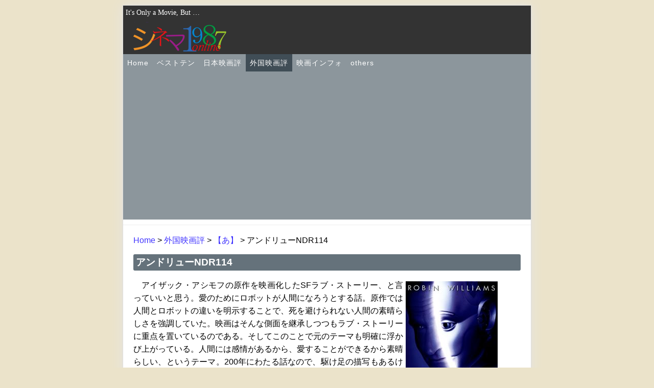

--- FILE ---
content_type: text/html; charset=UTF-8
request_url: https://cinema1987.org/home/f/19/c494.html
body_size: 16040
content:
<!DOCTYPE html>
<head>
  <base href="https://cinema1987.org/home/">
  <meta charset="UTF-8">
  <title>アンドリューNDR114 - シネマ１９８７online</title>
  <meta name="description" content="">
  <meta name="keywords" content="映画,映画評,パンフレット,キネマ旬報ベストテン">

  <link rel="stylesheet" type="text/css" href="assets/templates/css/style.css" media="screen">
  <link rel="stylesheet" type="text/css" href="assets/templates/css/content.css"  media="screen">
<link rel="apple-touch-icon" href="cinema1987touch.jpg">

  <link rel="stylesheet" href="https://cinema1987.org/home/assets/templates/css/slider-pro.min.css">
  <link rel="stylesheet" href="https://cinema1987.org/home/assets/templates/css/slider-pro.css">
  <script type="text/javascript" src="https://cinema1987.org/home/assets/js/jquery.min.js"></script>
  <script type="text/javascript" src="https://cinema1987.org/home/assets/js/jquery.sliderPro.min.js"></script>
  <script type="text/javascript" src="https://cinema1987.org/home/assets/js/simplefeed.js"></script>
  <script type="text/javascript" src="https://cinema1987.org/home/assets/js/slide.js"></script>
<!-- Google Tag Manager -->
<script>(function(w,d,s,l,i){w[l]=w[l]||[];w[l].push({'gtm.start':
new Date().getTime(),event:'gtm.js'});var f=d.getElementsByTagName(s)[0],
j=d.createElement(s),dl=l!='dataLayer'?'&l='+l:'';j.async=true;j.src=
'https://www.googletagmanager.com/gtm.js?id='+i+dl;f.parentNode.insertBefore(j,f);
})(window,document,'script','dataLayer','GTM-P3VRK2Q');</script>
<!-- End Google Tag Manager -->

<!-- Global site tag (gtag.js) - Google Analytics -->
<script async src="https://www.googletagmanager.com/gtag/js?id=G-HB6X719YZG"></script>
<script>
  window.dataLayer = window.dataLayer || [];
  function gtag(){dataLayer.push(arguments);}
  gtag('js', new Date());

  gtag('config', 'G-HB6X719YZG');
</script>
<!-- Google Analytics -->

  <!--サイト内検索ボックス -->

<script src="https://ajax.googleapis.com/ajax/libs/jquery/3.1.0/jquery.min.js"></script>
    <script language="Javascript" type="text/javascript">
    <!--
    $(function(){
         //初期値の文字色
        var d_color = '#999999';
        //通常入力時の文字色
        var f_color = '#000000';

        $('#textbox').css('color',d_color).focus(function(){
            if(this.value == this.defaultValue){
                this.value = '';
                $(this).css('color', f_color);
            }
        })
        //選択が外れたときの処理
        .blur(function(){
            if($(this).val() == this.defaultValue | $(this).val() == ''){
                $(this).val(this.defaultValue).css('color',d_color);
            };
        });
    });
    -->
    </script>
<!--サイト内検索ボックスここまで -->
<!--Google AdSense -->
<script data-ad-client="ca-pub-3915972436067634" async src="https://pagead2.googlesyndication.com/pagead/js/adsbygoogle.js"></script>
<!--Google AdSenseここまで -->
</head>
<body>
<!-- Google Tag Manager (noscript) -->
<noscript><iframe src="https://www.googletagmanager.com/ns.html?id=GTM-P3VRK2Q"
height="0" width="0" style="display:none;visibility:hidden"></iframe></noscript>
<!-- End Google Tag Manager (noscript) -->

<div class="wrap">
	<div class="header">
	<header>
		<div class="slogan">It's Only a Movie, But …</div>
	    <h1><a href="./"><img src="assets/templates/img/logo4.png" alt="シネマ１９８７online" /></a></h1>
	</header>
	</div>

	<div class="navi">
	<nav>
	    <ul><li><a href="https://cinema1987.org/home/" title="Home" >Home</a></li>
<li><a href="https://cinema1987.org/home/best10/" title="ベストテン" >ベストテン</a><ul><li class="last"><a href="https://cinema1987.org/home/best10/3/" title="キネマ旬報ベストテン" >キネマ旬報ベストテン</a></li>
</ul></li>
<li><a href="https://cinema1987.org/home/j/" title="日本映画評" >日本映画評</a><ul><li><a href="https://cinema1987.org/home/j/a/" title="【あ】" >【あ】</a></li>
<li><a href="https://cinema1987.org/home/j/8/" title="【か】" >【か】</a></li>
<li><a href="https://cinema1987.org/home/j/11/" title="【さ】" >【さ】</a></li>
<li><a href="https://cinema1987.org/home/j/12/" title="【た】" >【た】</a></li>
<li><a href="https://cinema1987.org/home/j/13/" title="【な】" >【な】</a></li>
<li><a href="https://cinema1987.org/home/j/9/" title="【は】" >【は】</a></li>
<li><a href="https://cinema1987.org/home/j/14/" title="【ま】" >【ま】</a></li>
<li><a href="https://cinema1987.org/home/j/15/" title="【や】" >【や】</a></li>
<li><a href="https://cinema1987.org/home/j/10/" title="【ら】" >【ら】</a></li>
<li class="last"><a href="https://cinema1987.org/home/j/16/" title="【わ】" >【わ】</a></li>
</ul></li>
<li class="active"><a href="https://cinema1987.org/home/f/" title="外国映画評" >外国映画評</a><ul><li><a href="https://cinema1987.org/home/f/18/" title="【英数字】" >【英数字】</a></li>
<li class="active"><a href="https://cinema1987.org/home/f/19/" title="【あ】" >【あ】</a></li>
<li><a href="https://cinema1987.org/home/f/7/" title="【か】" >【か】</a></li>
<li><a href="https://cinema1987.org/home/f/13/" title="【さ】" >【さ】</a></li>
<li><a href="https://cinema1987.org/home/f/14/" title="【た】" >【た】</a></li>
<li><a href="https://cinema1987.org/home/f/15/" title="【な】" >【な】</a></li>
<li><a href="https://cinema1987.org/home/f/9/" title="【は】" >【は】</a></li>
<li><a href="https://cinema1987.org/home/f/16/" title="【ま】" >【ま】</a></li>
<li><a href="https://cinema1987.org/home/f/17/" title="【や】" >【や】</a></li>
<li><a href="https://cinema1987.org/home/f/11/" title="【ら】" >【ら】</a></li>
<li class="last"><a href="https://cinema1987.org/home/f/10/" title="【わ】" >【わ】</a></li>
</ul></li>
<li><a href="https://cinema1987.org/home/cinema/" title="映画インフォ" >映画インフォ</a><ul><li><a href="https://cinema1987.org/home/cinema/2023/" title="2023年" >2023年</a></li>
<li><a href="https://cinema1987.org/home/cinema/2022/" title="2022年" >2022年</a></li>
<li><a href="https://cinema1987.org/home/cinema/2021/" title="2021年" >2021年</a></li>
<li><a href="https://cinema1987.org/home/cinema/2020/" title="2020年" >2020年</a></li>
<li><a href="https://cinema1987.org/home/cinema/2019/" title="2019年" >2019年</a></li>
<li><a href="https://cinema1987.org/home/cinema/2018/" title="2018年" >2018年</a></li>
<li><a href="https://cinema1987.org/home/cinema/2017/" title="2017年" >2017年</a></li>
<li><a href="https://cinema1987.org/home/cinema/2016/" title="2016年" >2016年</a></li>
<li><a href="https://cinema1987.org/home/cinema/2015/" title="2015年" >2015年</a></li>
<li><a href="https://cinema1987.org/home/cinema/2014/" title="2014年" >2014年</a></li>
<li><a href="https://cinema1987.org/home/cinema/2013/" title="2013年" >2013年</a></li>
<li><a href="https://cinema1987.org/home/cinema/2012/" title="2012年" >2012年</a></li>
<li><a href="https://cinema1987.org/home/cinema/2011/" title="2011年" >2011年</a></li>
<li><a href="https://cinema1987.org/home/cinema/2010/" title="2010年" >2010年</a></li>
<li><a href="https://cinema1987.org/home/cinema/2009/" title="2009年" >2009年</a></li>
<li><a href="https://cinema1987.org/home/cinema/2008/" title="2008年" >2008年</a></li>
<li><a href="https://cinema1987.org/home/cinema/2007/" title="2007年" >2007年</a></li>
<li><a href="https://cinema1987.org/home/cinema/2006/" title="2006年" >2006年</a></li>
<li><a href="https://cinema1987.org/home/cinema/2005/" title="2005年" >2005年</a></li>
<li><a href="https://cinema1987.org/home/cinema/2004/" title="2004年" >2004年</a></li>
<li class="last"><a href="https://cinema1987.org/home/cinema/2003/" title="2003年" >2003年</a></li>
</ul></li>
<li class="last"><a href="https://cinema1987.org/home/6/" title="シネマ１９８７について" >others</a><ul><li><a href="https://cinema1987.org/home/6/blog.html" title="ブログ" >会員ブログ</a></li>
<li><a href="https://cinema1987.org/home/6/11.html" title="リンク" >リンク</a></li>
<li><a href="http://cinema1987.org/mail3/" title="メール" >メール</a></li>
<li class="last"><a href="https://cinema1987.org/home/6/10.html" title="会員メニュー" >会員メニュー</a></li>
</ul></li>
</ul>
	</nav>
	</div>
	<div class="content">
	<nav>
	    <a href="https://cinema1987.org/home/" class="home">Home</a> &gt; <a href="https://cinema1987.org/home/f/">外国映画評</a> &gt; <a href="https://cinema1987.org/home/f/19/">【あ】</a> &gt; アンドリューNDR114
	</nav>

	<article>
	    <h2>アンドリューNDR114</h2>
	    <figure><img style="float: right;padding:5px;" src="http://cinema1987.org/photo/ndr.jpg" alt="「アンドリューNDR114」"></figure>
<p> アイザック・アシモフの原作を映画化したSFラブ・ストーリー、と言っていいと思う。愛のためにロボットが人間になろうとする話。原作では人間とロボットの違いを明示することで、死を避けられない人間の素晴らしさを強調していた。映画はそんな側面を継承しつつもラブ・ストーリーに重点を置いているのである。そしてこのことで元のテーマも明確に浮かび上がっている。人間には感情があるから、愛することができるから素晴らしい、というテーマ。200年にわたる話なので、駆け足の描写もあるけれど、ロボットに扮するロビン・ウィリアムズと彼が愛する女性ポーシャ役のエンベス・デイビッツの清潔感が良く、クリス・コロンバスの演出も水準を維持している。</p>
<p>アイザック・アシモフの原作を映画化したSFラブ・ストーリー、と言っていいと思う。愛のためにロボットが人間になろうとする話。原作では人間とロボットの違いを明示することで、死を避けられない人間の素晴らしさを強調していた。映画はそんな側面を継承しつつもラブ・ストーリーに重点を置いているのである。そしてこのことで元のテーマも明確に浮かび上がっている。人間には感情があるから、愛することができるから素晴らしい、というテーマ。200年にわたる話なので、駆け足の描写もあるけれど、ロボットに扮するロビン・ウィリアムズと彼が愛する女性ポーシャ役のエンベス・デイビッツの清潔感が良く、クリス・コロンバスの演出も水準を維持している。</p>
<p>主人公のアンドリュー（ロビン・ウィリアムズ）は料理、掃除、子どもの遊び相手などをする人間型ロボット（アンドロイド）。郊外に住むマーティン家の父親リチャード（サム・ニール）が購入した。マーティン家は妻（ウェンディ・クルーソン）と長女（リンジー・リザーマン）、次女（ハリー・ケイト・アイゼンバーグ）の４人暮らし。名前はリトル・ミスと呼ばれる次女が&ldquo;アンドロイド&rdquo;を&ldquo;アンドリュー&rdquo;と間違えたことで決まった。その晩、意地悪な長女はアンドリューに２階の窓から飛び降りるように命じる。アンドリューは命令に従い、体に大きなダメージを負う。これを機会にリチャードはアンドリューを人間と同等に扱うよう娘たちに命じる。ある日、アンドリューはリトル・ミスが大事にしていた小さなガラスの馬を壊してしまう。「アンドリューなんて大嫌い」といわれたアンドリューは木工の本を読み、木彫りの馬をプレゼントする。アンドリューには学習能力のほかに普通のロボットにはない創造性があった。そして以後、リトル・ミスとアンドリューは交流を深めていく。</p>
<p>映画はこの後、成長したリトル・ミス（エンベス・デイビッツ）の結婚、リチャードの死、リトル・ミスの孫娘ポーシャ（デイビッツの２役）との出会いと続く。この過程でアンドリューは自分の特殊性を認識し、同時に人間に近づきたいと思うようになる。服を着るようになり、人工の皮膚を付け、感情を持つようにアップグレードしていく。そしてポーシャとの愛に目覚め、より完全な人間になろうと決意するのだ。ポーシャはデイビッツの２役であるため、アンドリューにとっても観客にとってもこの２人の愛は&ldquo;200年にわたる愛&rdquo;のように思えてくる。ここが映画の独自性で、時の流れには勝てない人間の哀しさ、それにもかかわらず、だからこそ人間は素晴らしいという訴えが浮き彫りになってくる。</p>
<p>SFラブ・ストーリーと書いたけれど、これが明確になるのは映画が３分の２を過ぎたあたりから。なにしろ半分ぐらいまでアンドリューは機械の顔のままなのだ。もっと早くから２人の愛に焦点を絞った方が良かったかもしれない。それと気になったのは、アンドリューの特殊性がどこから生まれたのか分からないこと。製造工程で回路に異常を来した単なる欠陥商品だったのか、それとも２階の窓から飛び降りて壊れたのが原因で特殊になったのか。物語の発端に関する部分なので、ここをしっかり描いて欲しかったと思う。</p>
<p>【データ】1999年　アメリカ　２時間11分　コロンビア映画・タッチストーン映画　配給：ソニー・ピクチャーズ・エンターテインメント<br /> 監督：クリス・コロンバス　原作：アイザック・アシモフ「バイセンテニアル・マン」（創元SF文庫「聖者の行進」所収）　ロバート・シルバーバーグ「アンドリューNDR114」（創元SF文庫・アシモフの中編を長編化したもの）　脚色：ニコラス・カザン　製作：ウォルフガング・ペーターゼン　ゲイル・カッツ　ローレンス・マーク　ニール・ミラー　クリス・コロンバス　マイケル・バーナサン　製作総指揮：ダン・コルスラッド　撮影：フィル・メイヒュー　美術：ノーマン・レイノルズ　衣装デザイン：ジョゼフ・G・アウリシ　音楽：ジェームズ・ホーナー　主題歌「ゼン・ユー・ルック・アット・ミー」（セリーヌ・ディオン）<br /> 　出演：ロビン・ウィリアムズ　エンベス・デイビッツ　サム・ニール　オリバー・プラット　キルスティン・ウォーレン　ウェンディ・クルーソン　ハリー・ケイト・アイゼンバーグ　リンジー・リザーマン　アンジャラ・ランディス　ジョン・マイケル・ヒギンズ　ブラッドリー・ウィットフォード　イゴー・ヒラー</p>
	</article>
	</div>
        <div class="btn"><a href="f/19/c494.html#">TOP</a></div>
	<div class="footer">
	<footer>
	    (c)1999-2026　シネマ１９８７online<br />
	</footer>
	</div>
</div>
  <!-- Google Analytics -->
<script>
  (function(i,s,o,g,r,a,m){i['GoogleAnalyticsObject']=r;i[r]=i[r]||function(){
  (i[r].q=i[r].q||[]).push(arguments)},i[r].l=1*new Date();a=s.createElement(o),
  m=s.getElementsByTagName(o)[0];a.async=1;a.src=g;m.parentNode.insertBefore(a,m)
  })(window,document,'script','//www.google-analytics.com/analytics.js','ga');

  ga('create', 'UA-9093266-1', 'auto');
  ga('send', 'pageview');

</script>
<!-- Google Analytics -->

</body>
</html>


--- FILE ---
content_type: text/html; charset=utf-8
request_url: https://www.google.com/recaptcha/api2/aframe
body_size: 249
content:
<!DOCTYPE HTML><html><head><meta http-equiv="content-type" content="text/html; charset=UTF-8"></head><body><script nonce="r9jhFmozqv6e1MAWPwyv2w">/** Anti-fraud and anti-abuse applications only. See google.com/recaptcha */ try{var clients={'sodar':'https://pagead2.googlesyndication.com/pagead/sodar?'};window.addEventListener("message",function(a){try{if(a.source===window.parent){var b=JSON.parse(a.data);var c=clients[b['id']];if(c){var d=document.createElement('img');d.src=c+b['params']+'&rc='+(localStorage.getItem("rc::a")?sessionStorage.getItem("rc::b"):"");window.document.body.appendChild(d);sessionStorage.setItem("rc::e",parseInt(sessionStorage.getItem("rc::e")||0)+1);localStorage.setItem("rc::h",'1769086450140');}}}catch(b){}});window.parent.postMessage("_grecaptcha_ready", "*");}catch(b){}</script></body></html>

--- FILE ---
content_type: application/javascript
request_url: https://cinema1987.org/home/assets/js/simplefeed.js
body_size: 1265
content:
var data = new XMLHttpRequest();
data.open("GET", "assets/snippets/simple/simplefeed.json", true);

data.onload = function() {
        var json = JSON.parse(this.responseText);
        //出力先要素(ID指定)を変数に格納
        var container = document.getElementById("simplefeed");
        //フィードの分だけループ
        for (var i = 0; i < json.length; i++) {
                var entry = json[i];
                var strong = document.createElement("strong");
                strong.appendChild(document.createTextNode(entry.sitename));
                container.appendChild(strong);
                var dt = document.createElement("dt");
                var a = document.createElement("a");a.href = entry.link;
                a.target = "_blank" ;
                a.appendChild(document.createTextNode(entry.title));
                dt.appendChild(a);
                dt.appendChild(document.createTextNode("("));
                dt.appendChild(document.createTextNode(entry.timestamp2));
                dt.appendChild(document.createTextNode(")"));
                container.appendChild(dt);
                var dd = document.createElement("dd");
                dd.appendChild(document.createTextNode(entry.content));
                container.appendChild(dd);
        }
}
data.send(null);
